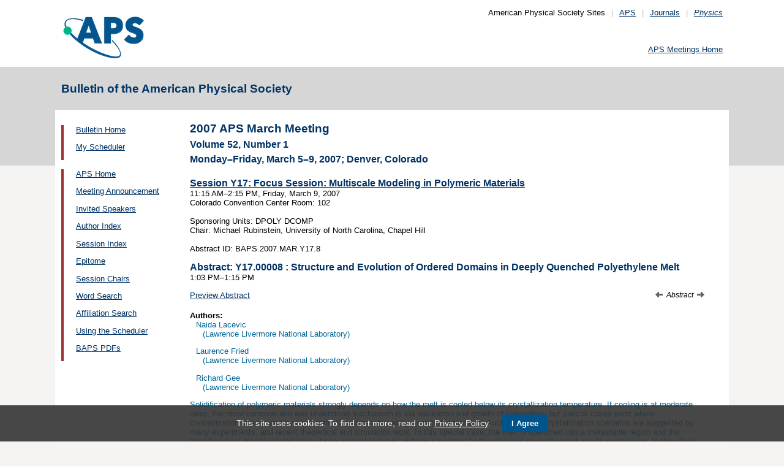

--- FILE ---
content_type: text/html;charset=UTF-8
request_url: https://meetings.aps.org/Meeting/MAR07/Session/Y17.8
body_size: 18806
content:
<!DOCTYPE HTML PUBLIC "-//W3C//DTD HTML 4.01 Transitional//EN" "http://www.w3.org/TR/html4/loose.dtd">
<html>
<head>
<!-- Google tag (gtag.js) -->
<script async src="https://www.googletagmanager.com/gtag/js?id=G-GWNDZKY4VM"></script>
<script>
window.dataLayer = window.dataLayer || [];
function gtag(){dataLayer.push(arguments);}
gtag('js', new Date());
gtag('config', 'G-GWNDZKY4VM');
</script>
<title>APS -2007 APS March Meeting 
- Event - Structure and Evolution of Ordered Domains in Deeply Quenched Polyethylene Melt
</title>
<meta name="citation_journal_title" content="Bulletin of the American Physical Society" />
<meta name="citation_conference" content="2007 APS March Meeting" />
<meta name="citation_volume" content="Volume 52, Number 1" />
<meta name="citation_publisher" content="American Physical Society" />
<link rel="stylesheet" href="/css/styles.css?v=1.0" type="text/css" />
<link rel="stylesheet" href="/css/subpage.css" type="text/css" />
<link rel="stylesheet" href="/css/styles_pages_baps.css" type="text/css" />
<link href="/prn_styles2.css?version=1.0" rel="stylesheet" type="text/css" media="print">
<link href="/styles3.css?version=1.0" rel="stylesheet" type="text/css" media="screen">
<script>
// Script Source: CodeLifter.com
// Copyright 2003
// Do not remove this notice.
//
PositionX = 100;
PositionY = 100;
// Set these value approximately 20 pixels greater than the
// size of the largest image to be used (needed for Netscape)
defaultWidth = 1000;
defaultHeight = 600;
// Set autoclose true to have the window close automatically
// Set autoclose false to allow multiple popup windows
var AutoClose = true;
// Do not edit below this line...
// ================================
if (parseInt(navigator.appVersion.charAt(0))>=4){
var isNN=(navigator.appName=="Netscape")?1:0;
var isIE=(navigator.appName.indexOf("Microsoft")!=-1)?1:0;}
var optNN='scrollbars=no,width='+defaultWidth+',height='+defaultHeight+',left='+PositionX+',top='+PositionY;
var optIE='scrollbars=no,width=150,height=100,left='+PositionX+',top='+PositionY;
function RMpopImage(imageURL,imageTitle){
if (isNN){imgWin=window.open('about:blank','',optNN);}
if (isIE){imgWin=window.open('about:blank','',optIE);}
with (imgWin.document){
writeln('<html><head><title>Loading...</title><style>body{margin:0px;} div{height:600;} img{max-height:100%;max-width:100%;object-fit:scale-down;border-width:2px;border-style:solid;border-color:#eeeeee;}</style>');writeln('<sc'+'ript>');
writeln('var isNN,isIE;');writeln('if (parseInt(navigator.appVersion.charAt(0))>=4){');
writeln('isNN=(navigator.appName=="Netscape")?1:0;');writeln('isIE=(navigator.appName.indexOf("Microsoft")!=-1)?1:0;}');
writeln('function reSizeToImage(){');writeln('if (isIE){');writeln('window.resizeTo(300,300);');
writeln('width=300-(document.body.clientWidth-document.images[0].width);');
writeln('height=300-(document.body.clientHeight-document.images[0].height);');
writeln('window.resizeTo(width,height);}');writeln('if (isNN){'); 
writeln('window.innerWidth=document.images["RoomURL"].width;');writeln('window.innerHeight=document.images["RoomURL"].height;}}');
writeln('function doTitle(){document.title="'+imageTitle+'";}');writeln('</sc'+'ript>');
if (!AutoClose) writeln('</head><body bgcolor=ffffff scroll="no" onload="reSizeToImage();doTitle();self.focus()">')
else writeln('</head><body bgcolor=ffffff scroll="no" onload="reSizeToImage();doTitle();self.focus()" onblur="self.close()">');
writeln('<div><img name="RoomURL" src='+imageURL+' style="display:block"></div></body></html>');
close();	
}}
</script>
<link type="text/css" href="/css/smoothness/jquery-ui-1.10.2.custom.css" rel="stylesheet" />
<script type="text/javascript" src="/jscripts/jquery-1.9.1.min.js"></script>
<script type="text/javascript" src="/jscripts/jquery-ui-1.10.2.custom.min.js"></script>
<script type="text/javascript">
$(document).ready(function(){
//$("#footernotes a").tooltip({showURL:false,delay:100,left:-80});
//$("#mathjaxQue").tooltip({showURL:false,delay:100});
$("#mathjaxQue").tooltip({
tooltipClass:"custom-tooltip-styling"
});
$("#VoteTopic").tooltip({
tooltipClass:"custom-tooltip-styling"
});
});
</script>
<style>
.whiteOnBlueBold {
color: white;
font-weight: bold;
background-color: #005a9c;
padding: 0.3em 0.5em;
text-decoration: none;
}
a.whiteOnBlueBold {
color: white;	
}
a.whiteOnBlueBold:link {
color: white;	
}
.whiteOnBlueBold:hover {
color: white;	
}
.rednoteBig {
color: red;	
font-size: 1.1em;
}
.red {
color: red;	
}
.green {
color: green;
}
.cssform .title {
width: 90px;
float: left;
text-align: right;
}
.cssform .field {
margin-left: 100px;
margin-bottom: 1em;
}
#tooltip {
position: absolute;
z-index: 3000;
border: 1px solid #111;
background-color: #eee;
padding: 5px;
opacity: 0.85;
text-align:left;
font-size:70%;
}
#tooltip h3, #tooltip div { margin: 0; }
.custom-tooltip-styling {
font-size: 0.8em;
text-align: left;
}
.custom_dialog {
font-size:0.9em;
text-align: left;	
}
.no-close .ui-dialog-titlebar-close {
display: none;
}
.slider {
position: relative;	
}
.slider-control {
background: none repeat scroll 0 0 #FFFFFF;
border: 1px solid #666666;
border-radius: 12px 12px 12px 12px;
box-shadow: 0 0 2px #666666;
cursor: pointer;
font-size: 16px;
font-weight: bold;
height: 24px;
line-height: 24px;
margin: 0;
opacity: 0;
overflow: hidden;
padding: 0;
position: absolute;
text-align: center;
text-shadow: 0 0 1px #FFFFFF;
width: 24px;
}
.slider-control-prev {
left: 10px;
top: 5px;
}
.slider-control-next {
right: 10px;
top: 5px;
}
.slider-control-pause {
right: 10px;
top: 32px;
}
.slider-control-play {
right: 37px;
top: 32px;
}
label.error {
color: red;
font-style: italic;	
}
</style>
</head>
<body>
<div id="mainHolder">
<div id="innerHolder">
<div id="header">
<a href="http://www.aps.org/"><img src="/images/apslogo.png" width="140" height="92" 
alt="American Physical Society" id="logo" /></a>
<div id="headerNav">American Physical Society Sites<span>|</span><a href="https://www.aps.org/">APS</a><span>|</span><a href="https://journals.aps.org">Journals</a><span>|</span><a href="https://physics.aps.org"><em>Physics</em></a></div>
<div id="search"><br />
<div id="utility">
<a href="https://www.aps.org/events">APS Meetings Home</a>
</div>
<!-- end utility --> 
</div>
</div>
<!--end header-->
<div id="topMenuBaps">
<h1>Bulletin of the American Physical Society </h1>
</div>
<div id="navAndBranding">
<div id="leftHolder">
<div class="leftNavBaps">
<p>
<a href="/Meeting/MAR07/">Bulletin Home</a>
</p>
<p>
<a href="/Meeting/MAR07/Login">My Scheduler</a>
</p>
</div>
<div class="leftNavBaps">
<p><a href="/Meeting/MAR07/Link/663">APS Home</a></p><p><a href="/Meeting/MAR07/Link/664">Meeting Announcement</a></p><p><a href="/Meeting/MAR07/Link/665">Invited Speakers</a></p><p><a href="/Meeting/MAR07/PersonIndex/666">Author Index</a></p><p><a href="/Meeting/MAR07/Link/667">Session Index</a></p><p><a href="/Meeting/MAR07/Link/668">Epitome</a></p><p><a href="/Meeting/MAR07/Link/669">Session Chairs</a></p><p><a href="/Meeting/MAR07/Link/670">Word Search</a></p><p><a href="/Meeting/MAR07/Link/671">Affiliation Search</a></p><p><a href="/Meeting/MAR07/Content/672">Using the Scheduler</a></p><p><a href="/Meeting/MAR07/Content/674">BAPS PDFs</a></p>
</div> <!--end leftNavBaps-->
</div> <!--end leftHolder-->
<div id="mainContent">
<div id="mainpage-titles">
<h1 id="mainpagetitle">
2007 APS March Meeting 
</h1>
<h2>Volume 52, Number 1</h2>
<h2>
Monday&#8211;Friday, March 5&#8211;9, 2007;
Denver, Colorado
</h2>
</div>
<script language="javascript" type="text/javascript">
(function () {
var head = document.getElementsByTagName("head")[0], script;
script = document.createElement("script");
script.type = "text/x-mathjax-config";
script[(window.opera ? "innerHTML" : "text")] =
"MathJax.Hub.Config({\n" +
" showProcessingMessages: false,\n" +
" showMathMenu: false,\n" +
" extensions: ['tex2jax.js'],\n" +
" jax: ['input/TeX','output/HTML-CSS'],\n" +
" tex2jax: {\n" +
" inlineMath: [ ['$','$'], ['\\\\(','\\\\)'] ],\n" +
" displayMath: [ ['$$','$$'], ['\\\\[','\\\\]'] ],\n" +
" processEscapes: true\n" +
" },\n" +
" TeX: {\n" +
" extensions: ['noErrors.js'],\n" +
" noErrors: {\n" +
" inlineDelimiters: ['$','$'],\n" +
" multiLine: false,\n" +
" style: {\n" +
' "font-size": "inherit",\n' +
' "border": "inherit",\n' +
' "color": "inherit"\n' +
" }\n" +
" }\n" +
" },\n" +
' "HTML-CSS": {\n' +
' preferredFont: "STIX"\n' +
" }\n" +
"});"
head.appendChild(script);
script = document.createElement("script");
script.type = "text/javascript";
script.src = "https://cdn.journals.aps.org/libs/mathjax/2.7.5/MathJax.js";
head.appendChild(script);
})();
</script>
<!-- <style type="text/css">
input.schedulebutton
{
font-size:9px;
font-family:Lucida Console,monospace;
width:110px;
height:14px;
border-style:outset;
}
</style> -->
<a href="/Meeting/MAR07/Session/Y17">
<h3 style="margin-bottom: 0px;">Session Y17: Focus Session: Multiscale Modeling in Polymeric Materials</h3>
</a>
<p style="margin-top: 0px;">
11:15&nbsp;AM&#8211;2:15&nbsp;PM, 
Friday, March 9, 2007<br>
<meta name="citation_date" content="03/09/2007" />
Colorado Convention Center 
Room: 102<br><br>
Sponsoring
Units: 
DPOLY DCOMP<br>
Chair: Michael Rubinstein, University of North Carolina, Chapel Hill<br>
<br>Abstract ID: BAPS.2007.MAR.Y17.8<br>
<meta name="citation_fulltext_html_url" content="http://meetings.aps.org/link/BAPS.2007.MAR.Y17.8" />
</p>
<h3 style="margin-bottom: 0px;">Abstract: <span title="MAR07-2006-002169">Y17.00008</span> : Structure and Evolution of Ordered Domains in Deeply Quenched Polyethylene Melt</h3>
<meta name="citation_title" content="Structure and Evolution of Ordered Domains in Deeply Quenched Polyethylene Melt" />
<p style="margin-top: 0px;">
1:03&nbsp;PM&#8211;1:15&nbsp;PM
<br />
</p>
<p>
<span>
<a href="http://absimage.aps.org/image/MAR07/MWS_MAR07-2006-002169.pdf" target="_blank">Preview Abstract</a>
<meta name="citation_pdf_url" content="http://absimage.aps.org/image/MAR07/MWS_MAR07-2006-002169.pdf" />&nbsp;&nbsp;
</span>
<script language="javascript" type="text/javascript">
function mathjaxReload(swh){
var loc = '';
switch(swh){	
case 1:	
loc = '/Meeting/MAR07/Session/Y17.8?mathjax=n';
break;
case 2:
loc = '/Meeting/MAR07/Session/Y17.8?mathjax=y';
break;
}
if(loc.length > 0) window.location.href = loc;
}
function voting(v){
var htmlRm = '<a href="javascript:void(0);" onclick="javascript:voting(0);" id="VoteTopic" class="whiteOnBlueBold" title="Click to remove the LIKE'; //.">Liked</a>';
var htmlLike = '<a href="javascript:void(0);" onclick="javascript:voting(1);" id="VoteTopic" class="whiteOnBlueBold" title="Click to like the abstract as a Hot Topic'; //.">Like</a>';
$.ajax({
url: "/Meeting/MAR07/VoteTopic?v="+v+"&cd=Y17.00008&ajax=y",
cached:	false,
beforeSend: function(xhr){
$("#loadingif").show();
}
})//
.done(function(data){
var votes = 0, indx1 = -1, indx2 = -1;
if(data.length > 0) {
if(data.indexOf('Your session has timed out') >= 0){
$("#voteResponse").html(data).dialog();
} else {
indx1 = data.indexOf('(votes::');
indx2 = data.indexOf('::votes)');
if(data.indexOf('Liked') >= 0) {
if(indx1 >=0 && (indx2-1) >= (indx1+8)) {
votes = data.substring(indx1+8, indx2);
}
if(votes > 0) htmlRm = htmlRm + '. (liked by ' + votes + ' people)">Liked</a>';
else htmlRm = htmlRm + '">Liked</a>';
$("#voteSpan").html(htmlRm);
$("#VoteTopic").tooltip({
tooltipClass:"custom-tooltip-styling"
});	
}
else if(data.indexOf('Like') >= 0) {
if(indx1 >=0 && (indx2-1) >= (indx1+8)) {
votes = data.substring(indx1+8, indx2);
}
if(votes > 0) htmlLike = htmlLike + '. (liked by ' + votes + ' people)">Like</a>';
else htmlLike = htmlLike + '">Like</a>';
$("#voteSpan").html(htmlLike);
$("#VoteTopic").tooltip({
tooltipClass:"custom-tooltip-styling"
});
}
else if(data.indexOf("Error") >= 0) {
alert(data);
}
else {
alert("Error: unexpected response received");
}
}
} else {
alert("Error: no response received");
}
$("#loadingif").hide();
})
.fail(function(o, t, e){
alert(t + ': ' + o.status);
$("#loadingif").hide();
});
}
</script>
<span style="float:right;font-style:italic;font-size:90%;">
<a title="Previous Abstract" style="text-decoration:none;" href="/Meeting/MAR07/Session/Y17.7"><img src="/images/arrow-left-12.gif" style="border:0;" />&nbsp;</a> Abstract <a title="Next Abstract" style="text-decoration:none;" href="/Meeting/MAR07/Session/Y17.9">&nbsp;<img src="/images/arrow-right-12.gif" style="border:0;" /></a></span>
</p>
<div id="voteResponse" style="font-size:0.9em;text-align:left;" title="Message"></div>
<h4 style="margin-bottom: 0px;">
Authors:
</h4>
<p style="margin-top: 0px;">
<span class="largernormal">
<span style="padding-left:0.8em;">Naida Lacevic</span>
<br>
<span style="padding-left:1.6em;">(Lawrence Livermore National Laboratory)</span>
</span>
</p>
<p style="margin-top: 0px;">
<span class="largernormal">
<span style="padding-left:0.8em;">Laurence Fried</span>
<br>
<span style="padding-left:1.6em;">(Lawrence Livermore National Laboratory)</span>
</span>
</p>
<p style="margin-top: 0px;">
<span class="largernormal">
<span style="padding-left:0.8em;">Richard Gee</span>
<br>
<span style="padding-left:1.6em;">(Lawrence Livermore National Laboratory)</span>
</span>
</p>
<p style="margin-top: 0px;">
<span class="largernormal">
<meta name="citation_authors" content="Lacevic, Naida; Fried, Laurence; Gee, Richard" />
</p>
<div class="largernormal" style="margin-bottom: 1em;">
Solidification of polymeric materials strongly depends on how the
melt is 
cooled below its crystallization temperature. If cooling is at
moderate 
rates, the most common and well understood mechanism is via
nucleation and 
growth of spherulites, but special cases exist where
crystallization is 
preceded by a pre-transition state induced by density
fluctuations. Such 
multi-step crystallization scenarios are suggested by many
experiments, and 
recent theoretical and simulation work. In this special case, the
melt is 
quenched into a metastable region and the transition from the
disordered 
phase to an ordered phase is uniform in contrast to the classical
nucleation 
and growth mechanism. In this study we investigate this continuous 
transition. We have conducted the largest and longest timescale
simulations 
of polyethylene to date. These elucidate the initial separation of a 
metastable, mesomorphic phase. Via energetic and geometric
analyses, we have 
examined the structure of mesomorphic domains and the dynamics of
their 
formation and evolution, including atomic scale details of molecular 
addition to ordered domains, as well as particle dynamics in the
system, 
including high mobility jumps in the ordered domains at
wavelengths matching 
the monomer spacing.
</div>
<p><small>To cite this abstract, use the following reference: http://meetings.aps.org/link/BAPS.2007.MAR.Y17.8</small></p>
</div> <!--end mainContent -->
</div> <!-- end NavAndBranding -->
<div class="clear" style="height:10px;"></div>
<div id="footer">
<table width="100%" border="0" cellspacing="0" cellpadding="0" style=" margin-bottom:5px;">
<tr>
<td width="20%" align="left" valign="top" style="">
<h4><a href="https://www.aps.org/about">Follow Us</a></h4>
<p><a href="https://twitter.com/APSphysics" target="_blank"><img src="/templates/images/social-twitter.gif" alt="Twitter" title="Twitter" align="absmiddle" border="0" height="35" width="35"></a>&nbsp;&nbsp;&nbsp;<a href="https://www.facebook.com/apsphysics" target="_blank"><img src="/templates/images/social-facebook.gif" alt="Facebook" title="Facebook" align="absmiddle" border="0" height="35" width="35"></a>&nbsp;&nbsp;&nbsp;<a href="https://www.linkedin.com/company/aps-physics/" target="_blank"><img src="/templates/images/social-linkedin.gif" alt="LinkedIn" title="LinkedIn" align="absmiddle" border="0" height="35" width="35"></a></p>
<p><a href="http://feeds.aps.org/" target="_blank"><img src="/templates/images/social-rss.gif" alt="Feeds" title="RSS Feeds" align="absmiddle" border="0" height="35" width="35"></a>&nbsp;&nbsp;&nbsp;<a href="http://plus.google.com/u/0/108903050858357909954/" target="_blank"><img src="/templates/images/social-googleplus.gif" alt="Google Plus" title="Google Plus" align="absmiddle" border="0" height="35" width="35"></a>&nbsp;&nbsp;&nbsp;<a href="https://www.youtube.com/user/apsphysics/" target="_blank"><img src="/templates/images/social-youtube.gif" alt="YouTube" title="YouTube" align="absmiddle" border="0" height="35" width="35"></a></p></td>
<td width="22%" align="left" valign="top" style="">
<h4>Engage</h4>
<p>
<a href="https://www.aps.org/membership">Become an APS Member</a><br>
<a href="https://www.aps.org/events">Submit a Meeting Abstract</a> <br>
<a href="https://authors.aps.org/Submissions/">Submit a Manuscript</a><br />
<a href="https://journals.aps.org/search">Find a Journal Article</a><br>
<a href="https://www.aps.org/about/support">Donate to APS</a>
</p>
</td>
<td width="22%" align="left" valign="top" style="">
<h4>My APS</h4>
<p>
<a href="https://www.aps.org/membership/services">Renew Membership</a><br>
<a href="https://www.aps.org/membership/communities/units">Join an APS Unit</a><br>
<a href="https://www.aps.org/membership/services">Get My Member Number</a><br>
<a href="https://www.aps.org/membership/services">Update Contact Information</a>
</p>
</td>
<td width="16%" align="left" valign="top" style="">
<h4>Information for</h4>
<p>
<a href="https://librarians.aps.org/">Librarians</a><br>
<a href="https://journals.aps.org/authors">Authors</a><br>
<a href="https://journals.aps.org/referees">Referees</a><br>
<a href="https://www.aps.org/newsroom/index.cfm">Media</a><br>
<a href="https://www.aps.org/membership/join/students">Students</a>
</p>
</td>
<td width="20%" align="left" valign="top" style="">
<h4><a href="https://www.aps.org/about/" style="color:#036;">About APS</a></h4>
<p>
The American Physical Society (APS) is a non-profit membership organization working to 
advance the knowledge of physics.
</p>
</td>
</tr>
</table>
<p><br />&copy; 2026 <a href="https://www.aps.org/">American Physical Society</a> 
| All rights reserved | <a href="https://www.aps.org/about/webpolicies.cfm">Terms of Use</a> 
| <a href="https://www.aps.org/about/contact">Contact Us</a>
</p>
<p>
<strong>Headquarters</strong>
<span class="leftpadded">1 Physics Ellipse, College Park, MD 20740-3844</span>
<span class="leftpadded">(301) 209-3200</span><br />
<strong>Editorial Office</strong>
<span class="leftpadded">100 Motor Pkwy, Suite 110, Hauppauge, NY 11788</span>
<span class="leftpadded">(631) 591-4000</span><br />
<strong>Office of Public Affairs</strong>
<span class="leftpadded">529 14th St NW, Suite 1050, Washington, D.C. 20045-2001</span>
<span class="leftpadded">(202) 662-8700</span>
</p>
</div><!--end footer-->
</div><!-- end innerHolder -->
</div><!--end container -->
<script src="https://cdn.aps.org/cookie-widget/latest/cookiewidget.js"></script>
</body>
</html>
